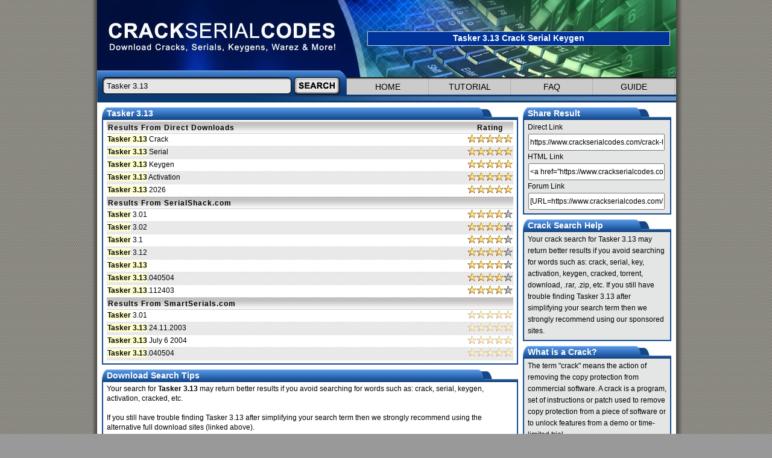

--- FILE ---
content_type: text/html; charset=UTF-8
request_url: https://www.crackserialcodes.com/crack-tasker-3.13-serial-keygen.html
body_size: 2670
content:
<!doctype html>
<html lang="en-US">
<head>
<title>Tasker 3.13 Crack, Serial &amp; Keygen (Found: 11 Results)</title>
<meta http-equiv="Content-Type" content="text/html; charset=UTF-8" />
<meta name="description" content="Found results for Tasker 3.13 crack, serial &amp; keygen. Our results are updated in real-time and rated by our users." />
<meta name="apple-mobile-web-app-title" content="CrackSerialCodes" />
<meta name="application-name" content="Cracks Serials Keygens" />
<link rel="stylesheet" href="/css/csc.css" type="text/css" />
<link rel="shortcut icon" href="/favicon.ico" type="image/x-icon" />
</head>
<body>
<div class="maincontent">
<div class="maincontentInner">
<div class="contentwrapper">

<div class="header">
  <div class="logo"></div>
  <div class="art">
    <h1>Tasker 3.13 Crack Serial Keygen</h1>
  </div>
  <form action="/search.php" method="get" class="form">
    <input type="text" name="q" class="search-input" value="Tasker 3.13" />
    <input type="hidden" name="log" value="1" />
    <input type="image" src="/img/CSC-search-button.jpg" alt="Search Cracks Serials Keygens" class="search-button" />
  </form>
  <div id="nav">
    <ul>
      <li><a href="/">Home</a></li>
      <li><a href="/tutorial.html">Tutorial</a></li>
      <li><a href="/faq.html">FAQ</a></li>
      <li><a href="/help-guide.html">GUIDE</a></li>
    </ul>
  </div>
  <div class="header-end"></div>
</div>
      
<div class="content">
  
  <div class="content-header"><span class="heading">Tasker 3.13</span></div>
  <div class="content-fill">
  <table class="rated">
    <thead>
      <tr class="header"><th class="r1" scope="col">Results From Direct Downloads <span class="ad"></span></th><th class="r2" scope="col">Rating</th></tr>
    </thead>	
    <tbody>
      <tr><td><a href="https://www.vipfilefinder.com/download/tasker-3.13/" target="_blank" title="Tasker 3.13 Crack"><b>Tasker 3.13</b> Crack</a></td><td><img src="/img/rate-5.gif" alt="5 / 5" /></td></tr><tr><td class="d" colspan="2"></td></tr>
      <tr class="s"><td><a href="https://www.downloadkeeper.com/tasker-3.13-crack-serial-download.html" target="_blank" title="Tasker 3.13 Serial"><b>Tasker 3.13</b> Serial</a></td><td><img src="/img/rate-5.gif" alt="5 / 5" /></td></tr><tr><td class="d" colspan="2"></td></tr>
      <tr><td><a href="https://www.filefixation.com/tasker-3.13-crack-serial-keygen-download.html" target="_blank" title="Tasker 3.13 Keygen"><b>Tasker 3.13</b> Keygen</a></td><td><img src="/img/rate-5.gif" alt="5 / 5" /></td></tr><tr><td class="d" colspan="2"></td></tr>
      <tr class="s"><td><a href="https://usenetbay.com/?t=csc&amp;q=Tasker+3.13+Activation" rel="nofollow" target="_blank" title="Tasker 3.13 Activation"><b>Tasker 3.13</b> Activation</a></td><td><img src="/img/rate-5.gif" alt="5 / 5" /></td></tr><tr><td class="d" colspan="2"></td></tr>
      <tr><td><a href="https://usenetbay.com/?t=csc&amp;q=Tasker+3.13+2026" rel="nofollow" target="_blank" title="Tasker 3.13 2026"><b>Tasker 3.13</b> 2026</a></td><td><img src="/img/rate-5.gif" alt="5 / 5" /></td></tr><tr><td class="d" colspan="2"></td></tr>
    </tbody>
  </table>
  <table class="rated">
    <thead>
      <tr class="header"><th class="r1" scope="col">Results From SerialShack.com</th><th class="r2" scope="col"></th></tr>
    </thead>	
    <tbody>
      <tr><td><a href="https://www.crackserialcodes.com/serialshack/96878/" title="Tasker 3.01"><b>Tasker</b> 3.01</a></td><td><img src="/img/rate-4.gif" width="75" height="14" alt="4 / 5" /></td></tr><tr><td class="d" colspan="2"></td></tr>
      <tr class="s"><td><a href="https://www.crackserialcodes.com/serialshack/96879/" title="Tasker 3.02"><b>Tasker</b> 3.02</a></td><td><img src="/img/rate-4.gif" width="75" height="14" alt="4 / 5" /></td></tr><tr><td class="d" colspan="2"></td></tr>
      <tr><td><a href="https://www.crackserialcodes.com/serialshack/96880/" title="Tasker 3.1"><b>Tasker</b> 3.1</a></td><td><img src="/img/rate-4.gif" width="75" height="14" alt="4 / 5" /></td></tr><tr><td class="d" colspan="2"></td></tr>
      <tr class="s"><td><a href="https://www.crackserialcodes.com/serialshack/96881/" title="Tasker 3.12"><b>Tasker</b> 3.12</a></td><td><img src="/img/rate-4.gif" width="75" height="14" alt="4 / 5" /></td></tr><tr><td class="d" colspan="2"></td></tr>
      <tr><td><a href="https://www.crackserialcodes.com/serialshack/96882/" title="Tasker 3.13"><b>Tasker 3.13</b></a></td><td><img src="/img/rate-4.gif" width="75" height="14" alt="4 / 5" /></td></tr><tr><td class="d" colspan="2"></td></tr>
      <tr class="s"><td><a href="https://www.crackserialcodes.com/serialshack/96883/" title="Tasker 3.13.040504"><b>Tasker 3.13</b>.040504</a></td><td><img src="/img/rate-4.gif" width="75" height="14" alt="4 / 5" /></td></tr><tr><td class="d" colspan="2"></td></tr>
      <tr><td><a href="https://www.crackserialcodes.com/serialshack/96884/" title="Tasker 3.13.112403"><b>Tasker 3.13</b>.112403</a></td><td><img src="/img/rate-4.gif" width="75" height="14" alt="4 / 5" /></td></tr><tr><td class="d" colspan="2"></td></tr>
    </tbody>
  </table>
  <table class="rated">
    <thead>
      <tr class="header"><th class="r1" scope="col">Results From SmartSerials.com</th><th class="r2" scope="col"></th></tr>
    </thead>	
    <tbody>
      <tr><td><a href="https://smartserials.com/serials/Tasker_3.01_25178.htm" target="_blank" rel="nofollow" title="Tasker 3.01"><b>Tasker</b> 3.01</a></td><td><img src="/img/rate-0.gif" width="75" height="14" alt="Unrated" /></td></tr><tr><td class="d" colspan="2"></td></tr>
      <tr class="s"><td><a href="https://smartserials.com/serials/Tasker_3.13_24.11.2003_25179.htm" target="_blank" rel="nofollow" title="Tasker 3.13 24.11.2003"><b>Tasker 3.13</b> 24.11.2003</a></td><td><img src="/img/rate-0.gif" width="75" height="14" alt="Unrated" /></td></tr><tr><td class="d" colspan="2"></td></tr>
      <tr><td><a href="https://smartserials.com/serials/Tasker_3.13_July_6_2004_25180.htm" target="_blank" rel="nofollow" title="Tasker 3.13 July 6 2004"><b>Tasker 3.13</b> July 6 2004</a></td><td><img src="/img/rate-0.gif" width="75" height="14" alt="Unrated" /></td></tr><tr><td class="d" colspan="2"></td></tr>
      <tr class="s"><td><a href="https://smartserials.com/serials/Tasker_3.13.040504_25181.htm" target="_blank" rel="nofollow" title="Tasker 3.13.040504"><b>Tasker 3.13</b>.040504</a></td><td><img src="/img/rate-0.gif" width="75" height="14" alt="Unrated" /></td></tr><tr><td class="d" colspan="2"></td></tr>
    </tbody>
  </table>  </div>
  <div class="end"></div>

  <div class="content-header"><span class="heading">Download Search Tips</span></div>
  <div class="content-fill">Your search for <strong>Tasker 3.13</strong> may return better results if you avoid searching for words such as: crack, serial, keygen, activation, cracked, etc.<br /><br />If you still have trouble finding Tasker 3.13 after simplifying your search term then we strongly recommend  using the alternative full download sites (linked above).</div>
  <div class="end"></div>

  <div class="content-header"><span class="heading">Tasker 3.13 Serial</span></div>
  <div class="content-fill">Are you looking for a serial number for Tasker 3.13?<br /><br />Search for <a href="https://www.serialshack.com/serial/tasker-3.13-serial-number.html" title="Tasker 3.13 Serial Number" target="_blank"><u>Tasker 3.13 Serial Number</u></a> at SerialShack</div>
  <div class="end"></div>
  
  <div class="content-header"><span class="heading">Popular Crack Codes</span></div>
  <div class="content-fill">
  <a href="https://www.crackserialcodes.com/crack-tipard-iphone-transfer-ultimate-8.2.30-patch-serial-keygen.html">Tipard Iphone Transfer Ultimate 8.2.30 Patch</a> | <a href="https://www.crackserialcodes.com/crack-brothers-keeper-7.0.39ddownloaduploadgig-serial-keygen.html">Brothers Keeper 7.0.39ddownloaduploadgig</a> | <a href="https://www.crackserialcodes.com/crack-firestarter-7.3-serial-keygen.html">Firestarter 7.3</a> | <a href="https://www.crackserialcodes.com/crack-acronis-true-image-echo-serial-keygen.html">Acronis True Image Echo</a> | <a href="https://www.crackserialcodes.com/crack-advanced-fix-serial-keygen.html">Advanced Fix</a> | <a href="https://www.crackserialcodes.com/crack-timesheet-constructor-1.0-serial-keygen.html">Timesheet Constructor 1.0</a> | <a href="https://www.crackserialcodes.com/crack-k-ml-3.32.349-serial-keygen.html">K Ml 3.32.349</a> | <a href="https://www.crackserialcodes.com/crack-roni-.3.4.9-serial-keygen.html">Roni .3.4.9</a> | <a href="https://www.crackserialcodes.com/crack-total-commander-6.5-serial-keygen.html">Total Commander 6.5</a> | <a href="https://www.crackserialcodes.com/crack-ashampoo-burning-studio-11-11.0.3.0-serial-keygen.html">Ashampoo Burning Studio 11 11.0.3.0</a> | <a href="https://www.crackserialcodes.com/crack-advanced-internet-kiosk-v3.3-serial-keygen.html">Advanced Internet Kiosk V3.3</a> | <a href="https://www.crackserialcodes.com/crack-windac-1.54-serial-keygen.html">Windac 1.54</a> | <a href="https://www.crackserialcodes.com/crack-dj-mp3-3.5-serial-keygen.html">Dj Mp3 3.5</a> | <a href="https://www.crackserialcodes.com/crack-intelligent-shutdown-2.1.0-serial-keygen.html">Intelligent Shutdown 2.1.0</a> | <a href="https://www.crackserialcodes.com/crack-adobe-photoshop-2021-v22.4.3.317-serial-keygen.html">Adobe Photoshop 2021 V22.4.3.317</a>
  </div>
  <div class="end"></div>
  
</div>

<div class="side">

  <div class="side-header"><span class="heading">Share Result</span></div>
  <div class="side-fill">
  Direct Link<br /><input onClick="this.select();" value="https://www.crackserialcodes.com/crack-tasker-3.13-serial-keygen.html" type="text" class="sh" /><br />
  HTML Link<br /><input onClick="this.select();" value="&lt;a href=&quot;https://www.crackserialcodes.com/crack-tasker-3.13-serial-keygen.html&quot; title=&quot;Tasker 3.13 Crack, Serial &amp; Keygen&quot;&gt;Tasker 3.13 Crack, Serial &amp; Keygen&lt;/a&gt;" type="text" class="sh" /><br />
  Forum Link<br /><input onClick="this.select();" value="[URL=https://www.crackserialcodes.com/crack-tasker-3.13-serial-keygen.html]Download Tasker 3.13 Crack, Serial &amp; Keygen[/URL]" type="text" class="sh" /></div>
  <div class="end"></div>
  
  <div class="side-header"><span class="heading">Crack Search Help</span></div>
  <div class="side-fill">Your crack search for Tasker 3.13 may return better results if you avoid searching for words such as: crack, serial, key, activation, keygen, cracked, torrent, download, .rar, .zip, etc. If you still have trouble finding Tasker 3.13 after simplifying your search term then we strongly recommend using our sponsored sites.</div>
  <div class="end"></div>
  
  <div class="side-header"><span class="heading">What is a Crack?</span></div>
  <div class="side-fill">The term &quot;crack&quot; means the action of removing the copy protection from commercial software. A crack is a program, set of instructions or patch used to remove copy protection from a piece of software or to unlock features from a demo or time-limited trial.</div>
  <div class="end"></div>
  
  <div class="side-header"><span class="heading">Site Information</span></div>
  <div class="side-fill"><a href="/download-plugin.html" title="Download Firefox Search Plugin">Download Firefox Search Plugin</a><br /><a href="/help-guide.html" title="Beginners Crack Help Guide">Beginners Crack Help Guide</a><br /><a href="/content-removal.html" rel="nofollow" title="Legal &amp; Content Removal">Legal &amp; Content Removal</a><br />Valid <a rel="nofollow" href="https://validator.w3.org/check?uri=referer" target="_blank" title="HTML5 Validation Tool">HTML5</a> / <a rel="nofollow" href="https://jigsaw.w3.org/css-validator/" target="_blank" title="CSS Validation Tool">CSS</a><br />Last Update: Jan-2026</div>
  <div class="end"></div>
  
</div>

</div>
</div>
</div>
<script defer src="https://static.cloudflareinsights.com/beacon.min.js/vcd15cbe7772f49c399c6a5babf22c1241717689176015" integrity="sha512-ZpsOmlRQV6y907TI0dKBHq9Md29nnaEIPlkf84rnaERnq6zvWvPUqr2ft8M1aS28oN72PdrCzSjY4U6VaAw1EQ==" data-cf-beacon='{"version":"2024.11.0","token":"d661e0cb86cd439496e18fc2934edd6a","r":1,"server_timing":{"name":{"cfCacheStatus":true,"cfEdge":true,"cfExtPri":true,"cfL4":true,"cfOrigin":true,"cfSpeedBrain":true},"location_startswith":null}}' crossorigin="anonymous"></script>
</body>
</html>
